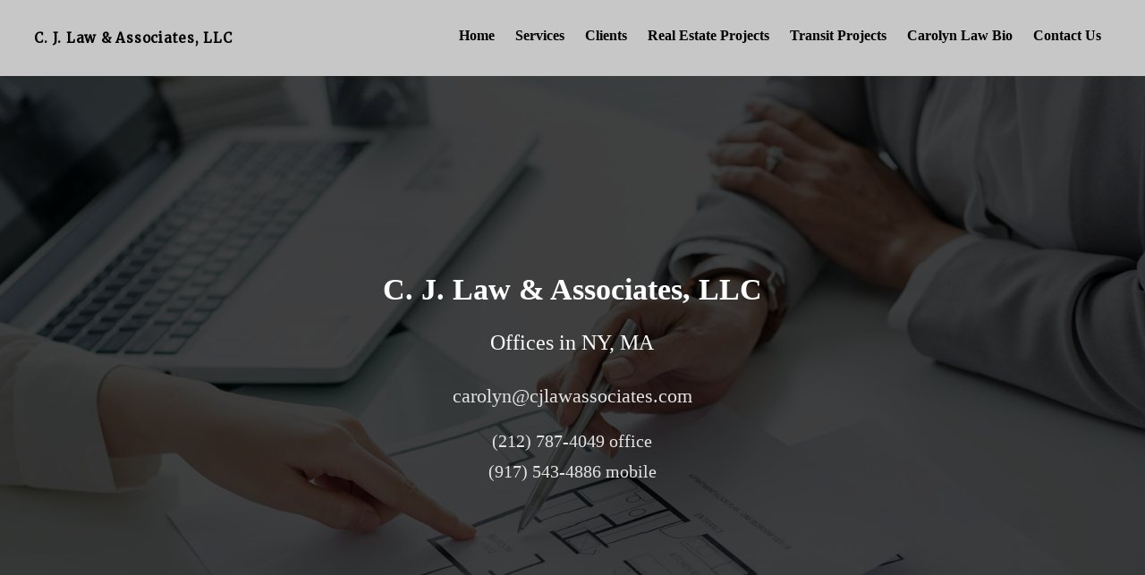

--- FILE ---
content_type: text/css; charset=utf-8
request_url: http://editor.turbify.com/static_style?v=1.5.8c&vbid=vbid-9b838dab-lok1anrm&caller=live
body_size: 2562
content:
/******************************************************************************************************
 *            DYNAMIC STYLE FOR style-3b563fb4-clgaknqg
 *                                 	 
 ******************************************************************************************************/
	 .style-9b838dab-dzebo07f .style-3b563fb4-clgaknqg .Body  {
		font-size:calc( 10px + ( 12rem - 10rem ) );
						max-width: 650px;
						
						margin-right: 20px;
						
						margin-left: 20px;
						
						margin-bottom: 10px;
						
						line-height: 1.4em;
							
		}
	 .style-9b838dab-dzebo07f .style-3b563fb4-clgaknqg .Subtitle  ,  .style-9b838dab-dzebo07f .style-3b563fb4-clgaknqg .Body h2  { font-size:calc( 10px + ( 15rem - 10rem ) );
						color: rgb(110, 110, 110);
						
						max-width: 650px;
						
						letter-spacing: 0.1em;
						
						margin-right: 20px;
						
						margin-top: 15px;
						
						margin-left: 20px;
						
						margin-bottom: 15px;
						
						font-family: Arial;
							
		}
	 .style-9b838dab-dzebo07f .style-3b563fb4-clgaknqg .quote-holder  {
		
						margin-bottom: 45px;
						
						margin-top: 35px;
							
		}
	 .style-9b838dab-dzebo07f .style-3b563fb4-clgaknqg .subtitle-wrapper  {
		
						max-width: 1180px;
							
		}
	 .style-9b838dab-dzebo07f .style-3b563fb4-clgaknqg .Title  ,  .style-9b838dab-dzebo07f .style-3b563fb4-clgaknqg .Body h1  { font-size:calc( 10px + ( 22rem - 10rem ) );
						color: rgb(0, 0, 0);
						
						max-width: 650px;
						
						letter-spacing: 0.05em;
						
						margin-right: 20px;
						
						margin-top: 30px;
						
						margin-left: 20px;
						
						font-family: Montserrat;
							
		}
	 .style-9b838dab-dzebo07f .style-3b563fb4-clgaknqg .link-wrapper  {
		
						max-width: 1058px;
							
		}
	 .style-9b838dab-dzebo07f .style-3b563fb4-clgaknqg .Quote  {
		
						margin-right: 50px;
						
						font-family: 'Times New Roman';
						font-size:calc( 10px + ( 19rem - 10rem ) );
						margin-left: 50px;
						
						font-style: italic;
							
		}
	 .style-9b838dab-dzebo07f .style-3b563fb4-clgaknqg .quote-author  {
		
						font-style: italic;
						font-size:calc( 10px + ( 19rem - 10rem ) );
						color: rgb(124, 124, 124);
						
						margin-right: 50px;
						
						margin-top: 10px;
						
						margin-left: 50px;
						
						font-family: 'Times New Roman';
							
		}
	 .style-9b838dab-dzebo07f .style-3b563fb4-clgaknqg .title-wrapper  {
		
						max-width: 1180px;
							
		}
	 .style-9b838dab-dzebo07f .style-3b563fb4-clgaknqg .item-links span  {
		
						font-family: Arial;
						font-size:calc( 10px + ( 13rem - 10rem ) );
						color: rgb(0, 0, 0);
						
						padding-bottom: 10px;
						
						letter-spacing: 0.1em;
						
						padding-right: 15px;
						
						margin-top: 20px;
						
						padding-left: 15px;
						
						padding-top: 10px;
						
						margin-bottom: 20px;
						
						border-width: 1px;
						
						background-color: rgba(66, 117, 83, 0);
						
						margin-left: 50px;
							
		}
	
	 .style-9b838dab-dzebo07f .style-3b563fb4-clgaknqg .body-wrapper  {
		
						max-width: 1032px;
							
		}
	 .style-3b563fb4-clgaknqg.master.container > #children  {
		
						background-color: rgb(255, 255, 255);
							
		}

/******************************************************************************************************
 *            UNIQUE STYLE
 *                                 	 
 ******************************************************************************************************/























/******************************************************************************************************
 *            WEBSITE STYLE
 *                                 	 
 ******************************************************************************************************/

	
	
	
			.master.container.website-style .master.item-box:not(.custom) .preview-title:not(.custom) , 
			.master.container.website-style .master.item-box:not(.custom) .blocks-preview-title:not(.custom) { 
						font-family: "Times New Roman";
				
						letter-spacing: 0.0em;
				
						direction: ltr;
				
						line-height: 1.1em;
					
		}
	
	
	
			.master.container.website-style .master.item-box:not(.custom) .preview-element.Link:not(.custom)  {
		
						font-family: "Times New Roman";
				
						letter-spacing: 0.05em;
				
						border-width: 2px;
				
						border-radius: 0px;
				
						direction: rtl;
					
		}
	
	
	
			.master.container.website-style .master.item-box:not(.custom) .preview-subtitle:not(.custom) , 
			.master.container.website-style .master.item-box:not(.custom) .blocks-preview-subtitle:not(.custom) { 
						letter-spacing: 0.0em;
				
						font-family: "Times New Roman";
				
						line-height: 1.4em;
					
		}
	
	
	
			.master.container.website-style .master.item-box:not(.custom) .preview-body:not(.custom) , 
			.master.container.website-style .master.item-box:not(.custom) .blocks-preview-body:not(.custom) { 
						font-family: "Times New Roman";
				
						letter-spacing: 0.0em;
				
						direction: ltr;
				
						line-height: 1.0em;
					
		}
	
	
	
			  .header-box + .master.item-box.fill-height , 
			  #menu-placeholder + .master.item-box.fill-height { 
						min-height: calc(100vh - 85px)!important;
					
		}
	
	
	
			body    {
		
						background-color: rgb(0, 0, 0);
					
		}
	
	
	
			#xprs.in-editor  .header-box + .control-handle + .master.item-box.fill-height , 
			#xprs.in-editor  #menu-placeholder + .control-handle + .master.item-box.fill-height { 
						min-height: calc(100vh - 135px)!important;
					
		}/******************************************************************************************************
 *            DYNAMIC STYLE FOR style-9b838dab-dzebo07f
 *                                 	 
 ******************************************************************************************************/
	 .master .style-9b838dab-dzebo07f .title-holder  {
		
						text-align: center;
							
		}
	 .master .style-9b838dab-dzebo07f .preview.image-cover  {
		
						min-height: 250px;
							
		}
	 .master .style-9b838dab-dzebo07f .Title  ,  .master .style-9b838dab-dzebo07f .Body h1  { font-size:calc( 10px + ( 37rem - 10rem ) );
						color: rgb(0, 0, 0);
						
						margin-right: 50px;
						
						margin-top: 30px;
						
						margin-left: 50px;
						
						font-family: ff-tisa-web-pro;
							
		}
	 .master .style-9b838dab-dzebo07f  .preview-content-holder  {
		
						text-align: left;
						
						max-width: 400px;
						
						margin-right: 20px;
						
						margin-top: 20px;
						
						margin-left: 20px;
						
						margin-bottom: 20px;
						
						background-color: rgba(255, 255, 255, 0);
							
		}
	 .master .style-9b838dab-dzebo07f .item-content:not(.blocks_layout)  {
		
						background-color: rgba(212, 212, 212, 0);
							
		}
	 .master .style-9b838dab-dzebo07f .item-links span  {
		
						font-style: italic;
						font-size:calc( 10px + ( 20rem - 10rem ) );
						color: rgb(255, 255, 255);
						
						padding-bottom: 10px;
						
						letter-spacing: 0.1em;
						
						max-width: 500px;
						
						padding-right: 20px;
						
						margin-top: 20px;
						
						padding-left: 20px;
						
						padding-top: 10px;
						
						margin-bottom: 20px;
						
						font-family: 'Times New Roman';
						
						background-color: rgb(66, 117, 83);
						
						margin-left: 50px;
							
		}
	 .master .style-9b838dab-dzebo07f .preview-title  ,  .master .style-9b838dab-dzebo07f .preview-body h1  { 
						font-family: 'Times New Roman';
						font-size:calc( 10px + ( 20rem - 10rem ) );
						color: rgb(0, 0, 0);
						
						letter-spacing: 0em;
						
						margin-top: 20px;
						
						margin-bottom: 5px;
						
						line-height: 1.1em;
							
		}
	 .master .style-9b838dab-dzebo07f .Quote  {
		
						margin-right: 50px;
						
						font-family: 'Times New Roman';
						
						margin-left: 50px;
						
						font-style: italic;
							
		}
	 .master .style-9b838dab-dzebo07f .preview-item-links span  ,  .master .style-9b838dab-dzebo07f #sr-basket-widget *  { 
						border-width: 1px;
						font-size:calc( 10px + ( 16rem - 10rem ) );
						color: rgb(50, 50, 50);
						
						padding-bottom: 10px;
						
						border-color: rgb(147, 147, 147);
						
						letter-spacing: 0.1em;
						
						padding-right: 15px;
						
						margin-top: 20px;
						
						padding-left: 15px;
						
						padding-top: 10px;
						
						margin-bottom: 20px;
						
						font-family: 'Times New Roman';
						
						background-color: rgba(159, 14, 14, 0);
							
		}
	 .master .style-9b838dab-dzebo07f .quote-author  {
		
						font-style: italic;
						font-size:calc( 10px + ( 23rem - 10rem ) );
						color: rgb(124, 124, 124);
						
						margin-right: 50px;
						
						margin-left: 50px;
						
						font-family: 'Times New Roman';
							
		}
	 .master .style-9b838dab-dzebo07f .item-links  {
		
						text-align: center;
							
		}
	 .master .style-9b838dab-dzebo07f .preview-element.icon-source  {
		
						width: 50px;
							
		}
	 .master .style-9b838dab-dzebo07f .body-holder  {
		
						text-align: justify;
							
		}
	 .master .style-9b838dab-dzebo07f .Body  {
		
						margin-bottom: 20px;
						
						line-height: 1.4em;
						font-size:calc( 10px + ( 14rem - 10rem ) );
						margin-left: 50px;
						
						margin-right: 50px;
							
		}
	 .master .style-9b838dab-dzebo07f .Subtitle  ,  .master .style-9b838dab-dzebo07f .Body h2  { 
						font-style: italic;
						font-size:calc( 10px + ( 22rem - 10rem ) );
						letter-spacing: 0.05em;
						
						margin-right: 50px;
						
						margin-top: 15px;
						
						margin-left: 50px;
						
						margin-bottom: 15px;
						
						font-family: ff-tisa-web-pro;
							
		}
	 .master .style-9b838dab-dzebo07f .page-image-cover  {
		
						margin-bottom: 30px;
							
		}
	 .master .style-9b838dab-dzebo07f .title-wrapper  {
		
						max-width: 1124px;
							
		}
	 .master .style-9b838dab-dzebo07f .subtitle-wrapper  {
		
						max-width: 1114px;
							
		}
	 .master .style-9b838dab-dzebo07f  .preview-content-wrapper  {
		
						text-align: left;
							
		}
	 .master .style-9b838dab-dzebo07f .body-wrapper  {
		
						max-width: 700px;
							
		}
	 .master .style-9b838dab-dzebo07f .preview-item-links span:hover  ,  .master .style-9b838dab-dzebo07f .preview-element.Link.hover-tester  { 
						background-color: rgba(0, 0, 0, 0);
						
						color: rgb(0, 0, 0);
							
		}
	 .master .style-9b838dab-dzebo07f .subtitle-holder  {
		
						text-align: center;
							
		}
	 .master .style-9b838dab-dzebo07f .preview-body  {
		
						line-height: 1.6em;
						font-size:calc( 10px + ( 12rem - 10rem ) );
						color: rgb(34, 34, 34);
						
						max-width: 500px;
						
						margin-top: 10px;
						
						margin-bottom: 10px;
						
						font-family: Arial;
							
		}
	
	 .style-9b838dab-dzebo07f.master.container > #children  {
		
						background-color: rgb(243, 243, 243);
							
		}
	 .master .style-9b838dab-dzebo07f .preview-subtitle  ,  .master .style-9b838dab-dzebo07f .preview-body h2  { 
						font-family: 'Roboto Slab Light';
						font-size:calc( 10px + ( 14rem - 10rem ) );
						color: rgb(35, 35, 35);
						
						letter-spacing: 0.1em;
						
						margin-right: 0px;
						
						margin-left: 0px;
						
						margin-bottom: 5px;
						
						line-height: 1.2em;
							
		}

/******************************************************************************************************
 *            UNIQUE STYLE
 *                                 	 
 ******************************************************************************************************/





























/******************************************************************************************************
 *            WEBSITE STYLE
 *                                 	 
 ******************************************************************************************************/
/******************************************************************************************************
 *            DYNAMIC STYLE FOR style-3b563fb4-autozada
 *                                 	 
 ******************************************************************************************************/
	 .style-9b838dab-dzebo07f .style-3b563fb4-autozada.master.item-box   {
		
						position: relative;
						
						background-color: rgba(0, 0, 0, 0.18);
							
		}
	 .style-9b838dab-dzebo07f .style-3b563fb4-autozada .preview-item-links span:hover  ,  .style-9b838dab-dzebo07f .style-3b563fb4-autozada .preview-element.Link.hover-tester  { 
						color: rgb(0, 0, 0);
						
						background-color: rgba(147, 147, 147, 0);
							
		}
	 .style-9b838dab-dzebo07f .style-3b563fb4-autozada .preview-item-links span:before  ,  .style-9b838dab-dzebo07f .style-3b563fb4-autozada .effect-tester  { 
						background-color: rgb(149, 143, 120);
							
		}
	 .style-9b838dab-dzebo07f .style-3b563fb4-autozada.master.item-box   {
		
						padding-left: 3%;
						
						width: 94%;
						
						padding-right: 3%;
							
		}
	 .style-9b838dab-dzebo07f .style-3b563fb4-autozada .preview-item-links  {
		
						text-align: center;
							
		}
	 .style-9b838dab-dzebo07f .style-3b563fb4-autozada  .preview-content-holder  {
		
						border-color: rgb(214, 214, 214);
						
						max-width: 2000px;
						
						margin-right: 0px;
						
						margin-top: 0px;
						
						margin-left: 0px;
						
						background-color: rgba(0, 0, 0, 0);
						
						text-align: left;
							
		}
	 .style-9b838dab-dzebo07f .style-3b563fb4-autozada .preview-item-links span  ,  .style-9b838dab-dzebo07f .style-3b563fb4-autozada #sr-basket-widget *  { font-size:calc( 10px + ( 16rem - 10rem ) );
						font-weight: bold;
						
						color: rgb(0, 0, 0);
						
						padding-bottom: 12px;
						
						border-color: rgb(87, 98, 117);
						
						letter-spacing: -0.0em;
						
						max-width: 1150px;
						
						padding-right: 10px;
						
						padding-left: 10px;
						
						padding-top: 12px;
						
						font-family: "Times New Roman";
						
						background-color: rgba(255, 255, 255, 0);
							
		}
	 .style-9b838dab-dzebo07f .style-3b563fb4-autozada .preview-title  ,  .style-9b838dab-dzebo07f .style-3b563fb4-autozada .preview-body h1  { font-size:calc( 10px + ( 15rem - 10rem ) );
						color: rgb(0, 0, 0);
						
						letter-spacing: 0.05em;
						
						font-weight: bold;
						
						margin-left: 0px;
						
						font-family: Merriweather;
						
						background-color: rgba(255, 255, 255, 0);
							
		}
	 .style-9b838dab-dzebo07f .style-3b563fb4-autozada .preview-item-links.allow-bg-color  ,  .style-9b838dab-dzebo07f .style-3b563fb4-autozada .submenu  { 
						background-color: rgba(0, 0, 0, 0.619608);
							
		}
	 .style-9b838dab-dzebo07f .style-3b563fb4-autozada .preview-title-holder  {
		
						text-align: left;
							
		}
	 .style-9b838dab-dzebo07f .style-3b563fb4-autozada .preview-divider  {
		
						border-bottom-width: 1px;
						
						width: 10%;
							
		}
	 .style-9b838dab-dzebo07f .style-3b563fb4-autozada .item-content:not(.blocks_layout)  {
		
						background-color: rgba(244, 203, 74, 0);
							
		}
	 .style-9b838dab-dzebo07f .style-3b563fb4-autozada .preview-subtitle-holder  {
		
						text-align: left;
							
		}
	 .style-9b838dab-dzebo07f .style-3b563fb4-autozada .stripe-background  {
		
						margin-left: -3%;
							
		}
	 .style-9b838dab-dzebo07f .style-3b563fb4-autozada .preview-element.icon-source  {
		
						color: rgb(0, 0, 0);
						
						margin-right: 10px;
						
						margin-top: 0px;
						
						margin-left: 10px;
						
						margin-bottom: 0px;
						
						width: 60px;
							
		}
	 .style-9b838dab-dzebo07f .style-3b563fb4-autozada  .preview-content-wrapper  {
		
						vertical-align: bottom;
						
						text-align: left;
							
		}
	 .style-9b838dab-dzebo07f .style-3b563fb4-autozada .middle_layout .helper-div  ,  .style-9b838dab-dzebo07f .style-3b563fb4-autozada .multi_layout .helper-div.middle-center .text-side  { 
						max-width: 1000px;
							
		}
	 .style-9b838dab-dzebo07f .style-3b563fb4-autozada .preview-subtitle  ,  .style-9b838dab-dzebo07f .style-3b563fb4-autozada .preview-body h2  { font-size:calc( 10px + ( 16rem - 10rem ) );
						color: rgba(0, 0, 0, 0.619608);
						
						letter-spacing: 0.0em;
						
						margin-right: 0px;
						
						margin-top: 0px;
						
						margin-left: 0px;
						
						font-family: Montserrat;
							
		}

/******************************************************************************************************
 *            UNIQUE STYLE
 *                                 	 
 ******************************************************************************************************/





















/******************************************************************************************************
 *            WEBSITE STYLE
 *                                 	 
 ******************************************************************************************************/
/******************************************************************************************************
 *            DYNAMIC STYLE FOR style-dc25fc28-msmbcygn
 *                                 	 
 ******************************************************************************************************/
	 .style-9b838dab-dzebo07f .style-dc25fc28-msmbcygn .background-div  {
		
						opacity: 0.4;
							
		}
	 .style-9b838dab-dzebo07f .style-dc25fc28-msmbcygn.master.item-box   {
		
						background-color: rgb(0, 0, 0);
							
		}
	 .style-9b838dab-dzebo07f .style-dc25fc28-msmbcygn .preview-title  ,  .style-9b838dab-dzebo07f .style-dc25fc28-msmbcygn .preview-body h1  { font-size:calc( 10px + ( 34rem - 10rem ) );
						color: rgb(255, 255, 255);
						
						letter-spacing: 0em;
						
						font-weight: bold;
						
						margin-top: 0px;
						
						margin-bottom: 20px;
						
						font-family: 'Times New Roman';
						
						background-color: rgba(0, 0, 0, 0);
							
		}
	 .style-9b838dab-dzebo07f .style-dc25fc28-msmbcygn.master.item-box   {
		
						padding-left: 0%;
						
						padding-right: 0%;
						
						width: 100%;
							
		}
	 .style-9b838dab-dzebo07f .style-dc25fc28-msmbcygn .inner-pic-holder  {
		
						background-color: rgb(0, 0, 0);
							
		}
	 .style-9b838dab-dzebo07f .style-dc25fc28-msmbcygn  .preview-content-holder  {
		
						margin-right: 40px;
						
						padding-bottom: 0px;
						
						text-align: center;
						
						max-width: 550px;
						
						padding-right: 0px;
						
						margin-top: 40px;
						
						margin-left: 40px;
						
						padding-top: 0px;
						
						margin-bottom: 40px;
						
						background-color: rgba(0, 0, 0, 0);
						
						padding-left: 0px;
							
		}
	 .style-9b838dab-dzebo07f .style-dc25fc28-msmbcygn .preview-item-links span  ,  .style-9b838dab-dzebo07f .style-dc25fc28-msmbcygn #sr-basket-widget *  { font-size:calc( 10px + ( 18rem - 10rem ) );
						margin-right: 5px;
						
						color: rgb(255, 255, 255);
						
						padding-bottom: 15px;
						
						border-color: rgb(250, 250, 250);
						
						letter-spacing: 0.1em;
						
						padding-right: 20px;
						
						margin-top: 25px;
						
						padding-left: 20px;
						
						padding-top: 15px;
						
						font-family: Times New Roman;
						
						background-color: rgba(0, 0, 0, 0);
						
						font-weight: bold;
						
						margin-left: 5px;
							
		}
	 .style-9b838dab-dzebo07f .style-dc25fc28-msmbcygn .background-image-div  {
		
						color: rgb(255, 255, 255);
							
		}
	 .style-9b838dab-dzebo07f .style-dc25fc28-msmbcygn .item-content:not(.blocks_layout)  {
		
						background-color: rgb(87, 98, 117);
							
		}
	 .style-9b838dab-dzebo07f .style-dc25fc28-msmbcygn .preview-divider  {
		
						border-color: rgb(0, 0, 0);
						
						width: 15%;
							
		}
	 .style-9b838dab-dzebo07f .style-dc25fc28-msmbcygn .preview-icon-holder  {
		
		    			-webkit-filter: invert(100%);filter: invert(100%);	
		}
	 .style-9b838dab-dzebo07f .style-dc25fc28-msmbcygn .stripe-background  {
		
						margin-left: 0%;
							
		}
	 .style-9b838dab-dzebo07f .style-dc25fc28-msmbcygn .preview-item-links span:hover  ,  .style-9b838dab-dzebo07f .style-dc25fc28-msmbcygn .preview-element.Link.hover-tester  { 
						color: rgb(0, 0, 0);
						
						background-color: rgb(255, 255, 255);
							
		}
	 .style-9b838dab-dzebo07f .style-dc25fc28-msmbcygn .multi_layout .helper-div.middle-center .pic-side  {
		
						margin-left: -6%;
							
		}
	 .style-9b838dab-dzebo07f .style-dc25fc28-msmbcygn .preview-body  {
		
						font-family: Arial;
						font-size:calc( 10px + ( 16rem - 10rem ) );
						color: rgb(227, 227, 227);
						
						letter-spacing: 0em;
						
						max-width: 800px;
						
						margin-top: 20px;
						
						margin-bottom: 10px;
						
						line-height: 1.6em;
							
		}
	 .style-9b838dab-dzebo07f .style-dc25fc28-msmbcygn .preview-element.icon-source  {
		
						margin-bottom: 25px;
						
						width: 120px;
							
		}
	 .style-9b838dab-dzebo07f .style-dc25fc28-msmbcygn .inner-pic  {
		
						color: rgb(255, 255, 255);
						
						opacity: 0.43;
						
		    			-webkit-filter: brightness(0.6);	
		}
	 .style-9b838dab-dzebo07f .style-dc25fc28-msmbcygn  .preview-content-wrapper  {
		
						text-align: center;
						
						vertical-align: middle;
							
		}
	 .style-9b838dab-dzebo07f .style-dc25fc28-msmbcygn .middle_layout .helper-div  ,  .style-9b838dab-dzebo07f .style-dc25fc28-msmbcygn .multi_layout .helper-div.middle-center .text-side  { 
						max-width: 1000px;
							
		}
	 .style-9b838dab-dzebo07f .style-dc25fc28-msmbcygn .multi_layout .helper-div.middle-center  {
		
						padding-left: 6%;
						
						width: 88%;
						
						padding-right: 6%;
							
		}
	 .style-9b838dab-dzebo07f .style-dc25fc28-msmbcygn .preview-subtitle  ,  .style-9b838dab-dzebo07f .style-dc25fc28-msmbcygn .preview-body h2  { 
						font-family: Montserrat;
						font-size:calc( 10px + ( 24rem - 10rem ) );
						color: rgb(255, 255, 255);
						
						letter-spacing: -0.05em;
						
						margin-right: 0px;
						
						margin-top: 5px;
						
						margin-left: 0px;
						
						margin-bottom: 15px;
						
						line-height: 1.4em;
							
		}

/******************************************************************************************************
 *            UNIQUE STYLE
 *                                 	 
 ******************************************************************************************************/
























/******************************************************************************************************
 *            WEBSITE STYLE
 *                                 	 
 ******************************************************************************************************/
